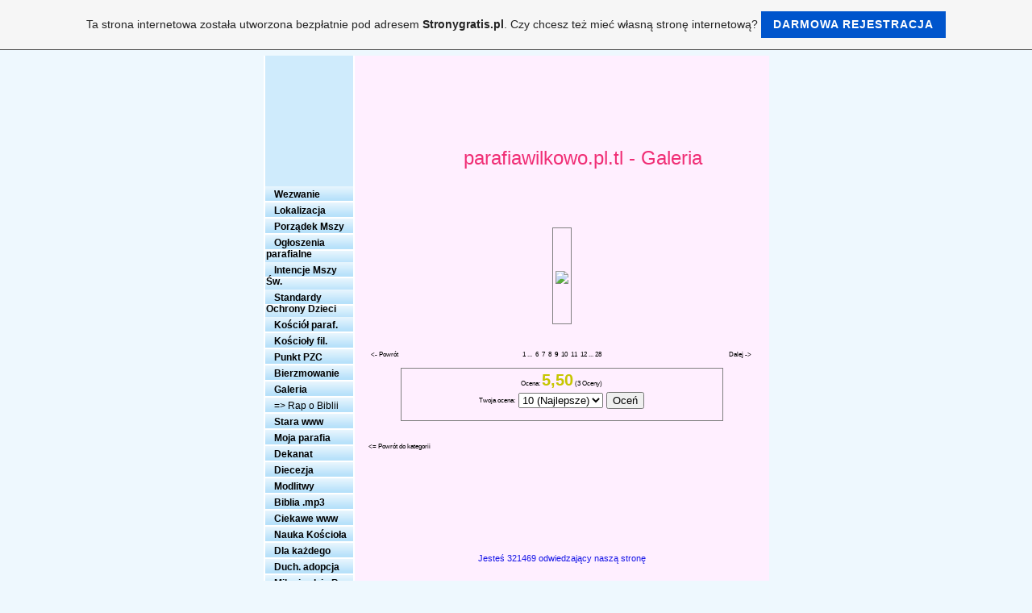

--- FILE ---
content_type: text/html; charset=ISO-8859-2
request_url: https://parafiawilkowo.pl.tl/Galeria/pic-1000107.htm
body_size: 5070
content:
<html>
<head>
	<title> parafiawilkowo.pl.tl - Galeria</title>
	        <script type="text/javascript">
        var dateTimeOffset = new Date().getTimezoneOffset();
        
        function getElementsByClassNameLocalTimeWrapper() {
            return document.getElementsByClassName("localtime");
        }
        
        (function () {
            var onload = function () {
                var elementArray = new Array();
                
                if (document.getElementsByClassName) {
                    elementArray = getElementsByClassNameLocalTimeWrapper();
                } else {
                    var re = new RegExp('(^| )localtime( |$)');
                    var els = document.getElementsByTagName("*");
                    for (var i=0,j=els.length; i<j; i++) {
                        if (re.test(els[i].className))
                            elementArray.push(els[i]);
                    }
                }
                
                for (var i = 0; i < elementArray.length; i++) {    
                    var timeLocal = new Date(parseInt(elementArray[i].getAttribute("data-timestamp")));
                    var hour = timeLocal.getHours();
                    var ap = "am";
                    if (hour > 11) {
                        ap = "pm";
                    }
                    else if (hour > 12) {
                        hour = hour - 12;
                    }
                    
                    var string = elementArray[i].getAttribute("data-template");
                    string = string.replace("[Y]", timeLocal.getFullYear());
                    string = string.replace("[m]", ('0' + (timeLocal.getMonth() + 1)).slice(-2));
                    string = string.replace("[d]", ('0' + timeLocal.getDate()).slice(-2));
                    string = string.replace("[H]", ('0' + timeLocal.getHours()).slice(-2));
                    string = string.replace("[g]", ('0' + hour).slice(-2));
                    string = string.replace("[i]", ('0' + timeLocal.getMinutes()).slice(-2));
                    string = string.replace("[s]", ('0' + timeLocal.getSeconds()).slice(-2));
                    string = string.replace("[a]", ap);
                    elementArray[i].childNodes[0].nodeValue = string;
                }
            };
            
            if (window.addEventListener)
                window.addEventListener("DOMContentLoaded", onload);
            else if (window.attachEvent)
                window.attachEvent("onload", onload);
        })();
        </script><link rel="canonical" href="https://parafiawilkowo.pl.tl/Galeria/pic-1000107.htm" />
<link rel="icon" href="https://wtheme.webme.com/img/main/favicon.ico" type="image/x-icon">
<link rel="shortcut icon" type="image/x-icon" href="https://wtheme.webme.com/img/main/favicon.ico" />
<link type="image/x-icon" href="https://wtheme.webme.com/img/main/favicon.ico" />
<link href="https://wtheme.webme.com/img/main/ios_icons/apple-touch-icon.png" rel="apple-touch-icon" />
<link href="https://wtheme.webme.com/img/main/ios_icons/apple-touch-icon-76x76.png" rel="apple-touch-icon" sizes="76x76" />
<link href="https://wtheme.webme.com/img/main/ios_icons/apple-touch-icon-120x120.png" rel="apple-touch-icon" sizes="120x120" />
<link href="https://wtheme.webme.com/img/main/ios_icons/apple-touch-icon-152x152.png" rel="apple-touch-icon" sizes="152x152" />
<meta name="description" content="Parafia w Wilkowie" />
<meta name="keywords" content="parafiawilkowo, parafiaw Wilkowie, Parafia w Wilkowie, pod wezwaniem, Narodzenia, Naj&#347;wi&#281;tszej, Maryi, Panny, w Wilkowie" />
<meta name="author" content="ks. Stanis&#322;aw" />
<meta name="robots" content="index,follow" />
<meta property="og:title" content=" parafiawilkowo.pl.tl - Galeria" />
<meta property="og:image" content="https://theme.webme.com/designs/love/screen.jpg" />
<meta name="google-adsense-platform-account" content="ca-host-pub-1483906849246906">
<meta name="google-adsense-account" content="ca-pub-3071673842171698"><script>
    function WebmeLoadAdsScript() {
    function loadGA() {
        if (!document.querySelector('script[src*="pagead2.googlesyndication.com"]')) {
            let script = document.createElement('script');
            script.async = true;
            script.src = "//pagead2.googlesyndication.com/pagead/js/adsbygoogle.js?client=ca-pub-3071673842171698&host=ca-host-pub-1483906849246906";
            script.setAttribute('data-ad-host', 'ca-host-pub-1483906849246906');
            script.setAttribute('data-ad-client', 'ca-pub-3071673842171698');
            script.crossOrigin = 'anonymous';
            document.body.appendChild(script);
        }
    }        ['CookieScriptAcceptAll', 'CookieScriptAccept', 'CookieScriptReject', 'CookieScriptClose', 'CookieScriptNone'].forEach(function(event) {
            window.addEventListener(event, function() {
                loadGA();
            });
        });

        let adStorageStatus = null;
        
        if (window.dataLayer && Array.isArray(window.dataLayer)) {
            for (let i = window.dataLayer.length - 1; i >= 0; i--) {
                const item = window.dataLayer[i];
                
                // it always sets a 'default' in our case that will always be 'denied', we only want to check for the 'consent update'
                if (item && typeof item === 'object' && typeof item.length === 'number' && item[0] === 'consent' && item[1] === 'update' && item[2] && typeof item[2].ad_storage === 'string') {
                    adStorageStatus = item[2].ad_storage;
                    break; 
                }
            }
    
            if (adStorageStatus === 'granted') {
                loadGA();
            } 
            else if (adStorageStatus === 'denied') {
                loadGA();
            }
        }
    }
</script><script>
    document.addEventListener('DOMContentLoaded', function() {
        WebmeLoadAdsScript();
        window.dispatchEvent(new Event('CookieScriptNone'));
    });
</script>	<style>
	<!--//
		BODY {FONT-SIZE: 6pt; COLOR: #000000; FONT-FAMILY: Tahoma, Arial, Helvetica, sans-serif}
		TABLE {FONT-SIZE: 6pt; COLOR: #000000; FONT-FAMILY: Tahoma, Arial, Helvetica, sans-serif}
		TD {FONT-SIZE: 6pt; COLOR: #000000; FONT-FAMILY: Tahoma, Arial, Helvetica, sans-serif}
		a:link							 {text-decoration:none;color:#000000}
		a:visited								{text-decoration:none;color:#000000}
		a:hover								 {text-decoration:underline;color:#000000}
		a.menu {
			font-size: 12px;
			color: #000000;
		}
			//-->
	</style>
</head>
<body text="#000000" bgcolor="#EEF8FE" link="#000000" alink="#000000" vlink="#000000">
<table border="0" align="center" cellpadding="0" cellspacing="0">
<tr><td valign="TOP">



<div align="center">
	<table cellpadding=0 cellspacing=0 >
		<tr>
			<td valign="top" width="113" background="//theme.webme.com/designs/love/images/naviback.gif">
				<table width="113" height="162" background="//img.webme.com/pic/p/parafiawilkowo/rok_wiary1.jpg">
					<tr>
						<td></td>
					</tr>
				</table>
				<table width="113" background="//theme.webme.com/designs/love/images/naviback.gif" cellpadding=0 cellspacing=0 >
					<tr>
						<td>
							<div align="center">
<table width="113" height="20"    background="//theme.webme.com/designs/love/images/button.gif">
                                    <tr>
                                        <td>
                                            &nbsp;&nbsp;&nbsp;&nbsp; <a href="/Wezwanie.htm" class="menu"><b>Wezwanie</b></a><br>
                                        </td>
                                    </tr>
                                </table>
<table width="113" height="20"    background="//theme.webme.com/designs/love/images/button.gif">
                                    <tr>
                                        <td>
                                            &nbsp;&nbsp;&nbsp;&nbsp; <a href="/Lokalizacja.htm" class="menu"><b>Lokalizacja</b></a><br>
                                        </td>
                                    </tr>
                                </table>
<table width="113" height="20"    background="//theme.webme.com/designs/love/images/button.gif">
                                    <tr>
                                        <td>
                                            &nbsp;&nbsp;&nbsp;&nbsp; <a href="/Porz%26%23261%3Bdek-Mszy.htm" class="menu"><b>Porz&#261;dek Mszy</b></a><br>
                                        </td>
                                    </tr>
                                </table>
<table width="113" height="20"    background="//theme.webme.com/designs/love/images/button.gif">
                                    <tr>
                                        <td>
                                            &nbsp;&nbsp;&nbsp;&nbsp; <a href="/Og%26%23322%3Boszenia-parafialne.htm" class="menu"><b>Og&#322;oszenia parafialne</b></a><br>
                                        </td>
                                    </tr>
                                </table>
<table width="113" height="20"    background="//theme.webme.com/designs/love/images/button.gif">
                                    <tr>
                                        <td>
                                            &nbsp;&nbsp;&nbsp;&nbsp; <a href="/Intencje-Mszy-%26%23346%3Bw-.-.htm" class="menu"><b>Intencje Mszy &#346;w.</b></a><br>
                                        </td>
                                    </tr>
                                </table>
<table width="113" height="20"    background="//theme.webme.com/designs/love/images/button.gif">
                                    <tr>
                                        <td>
                                            &nbsp;&nbsp;&nbsp;&nbsp; <a href="/Standardy-Ochrony-Dzieci.htm" class="menu"><b>Standardy Ochrony Dzieci</b></a><br>
                                        </td>
                                    </tr>
                                </table>
<table width="113" height="20"    background="//theme.webme.com/designs/love/images/button.gif">
                                    <tr>
                                        <td>
                                            &nbsp;&nbsp;&nbsp;&nbsp; <a href="/Ko%26%23347%3Bci%F3%26%23322%3B-paraf-.-.htm" class="menu"><b>Ko&#347;ci&#243;&#322; paraf.</b></a><br>
                                        </td>
                                    </tr>
                                </table>
<table width="113" height="20"    background="//theme.webme.com/designs/love/images/button.gif">
                                    <tr>
                                        <td>
                                            &nbsp;&nbsp;&nbsp;&nbsp; <a href="/Ko%26%23347%3Bcio%26%23322%3By-fil-.-.htm" class="menu"><b>Ko&#347;cio&#322;y fil.</b></a><br>
                                        </td>
                                    </tr>
                                </table>
<table width="113" height="20"    background="//theme.webme.com/designs/love/images/button.gif">
                                    <tr>
                                        <td>
                                            &nbsp;&nbsp;&nbsp;&nbsp; <a href="/Punkt-PZC.htm" class="menu"><b>Punkt PZC</b></a><br>
                                        </td>
                                    </tr>
                                </table>
<table width="113" height="20"    background="//theme.webme.com/designs/love/images/button.gif">
                                    <tr>
                                        <td>
                                            &nbsp;&nbsp;&nbsp;&nbsp; <a href="/Bierzmowanie.htm" class="menu"><b>Bierzmowanie</b></a><br>
                                        </td>
                                    </tr>
                                </table>
<table width="113" height="20"    background="//theme.webme.com/designs/love/images/button.gif">
                                    <tr>
                                        <td>
                                            &nbsp;&nbsp;&nbsp;&nbsp; <a href="/Galeria/index.htm" class="menu"><b>Galeria</b></a><br>
                                        </td>
                                    </tr>
                                </table>
<table width="113" height="20"    background="//theme.webme.com/designs/love/images/button.gif">
                                    <tr>
                                        <td>
                                            &nbsp;&nbsp;&nbsp;&nbsp; <a href="http://youtu.be/bJ8tso4vC-I" class="menu" target="_blank">=> Rap o Biblii </a><br>
                                        </td>
                                    </tr>
                                </table>
<table width="113" height="20"    background="//theme.webme.com/designs/love/images/button.gif">
                                    <tr>
                                        <td>
                                            &nbsp;&nbsp;&nbsp;&nbsp; <a href="http://xsk.w.interia.pl/index.html" class="menu" target="_blank"><b>Stara www</b></a><br>
                                        </td>
                                    </tr>
                                </table>
<table width="113" height="20"    background="//theme.webme.com/designs/love/images/button.gif">
                                    <tr>
                                        <td>
                                            &nbsp;&nbsp;&nbsp;&nbsp; <a href="http://www.przk.pl/nr/wiara_i_kosciol/gdzie_jest_moja_parafia.html" class="menu" target="_blank"><b>Moja parafia</b></a><br>
                                        </td>
                                    </tr>
                                </table>
<table width="113" height="20"    background="//theme.webme.com/designs/love/images/button.gif">
                                    <tr>
                                        <td>
                                            &nbsp;&nbsp;&nbsp;&nbsp; <a href="http://www.diecezja.zgora.pl/dekanaty,58_swiebodzin_milosierdzia_bozego.html" class="menu" target="_blank"><b>Dekanat</b></a><br>
                                        </td>
                                    </tr>
                                </table>
<table width="113" height="20"    background="//theme.webme.com/designs/love/images/button.gif">
                                    <tr>
                                        <td>
                                            &nbsp;&nbsp;&nbsp;&nbsp; <a href="http://www.kuria.zg.pl/" class="menu" target="_blank"><b>Diecezja</b></a><br>
                                        </td>
                                    </tr>
                                </table>
<table width="113" height="20"    background="//theme.webme.com/designs/love/images/button.gif">
                                    <tr>
                                        <td>
                                            &nbsp;&nbsp;&nbsp;&nbsp; <a href="http://www.duchprawdy.com/modlitwy.htm" class="menu" target="_blank"><b>Modlitwy</b></a><br>
                                        </td>
                                    </tr>
                                </table>
<table width="113" height="20"    background="//theme.webme.com/designs/love/images/button.gif">
                                    <tr>
                                        <td>
                                            &nbsp;&nbsp;&nbsp;&nbsp; <a href="http://www.tyniec.benedyktyni.pl/ps-po/?p=8159" class="menu" target="_blank"><b>Biblia .mp3</b></a><br>
                                        </td>
                                    </tr>
                                </table>
<table width="113" height="20"    background="//theme.webme.com/designs/love/images/button.gif">
                                    <tr>
                                        <td>
                                            &nbsp;&nbsp;&nbsp;&nbsp; <a href="/Ciekawe-www.htm" class="menu"><b>Ciekawe www</b></a><br>
                                        </td>
                                    </tr>
                                </table>
<table width="113" height="20"    background="//theme.webme.com/designs/love/images/button.gif">
                                    <tr>
                                        <td>
                                            &nbsp;&nbsp;&nbsp;&nbsp; <a href="http://www.teologia.pl/index.htm" class="menu" target="_blank"><b>Nauka Ko&#347;cio&#322;a</b></a><br>
                                        </td>
                                    </tr>
                                </table>
<table width="113" height="20"    background="//theme.webme.com/designs/love/images/button.gif">
                                    <tr>
                                        <td>
                                            &nbsp;&nbsp;&nbsp;&nbsp; <a href="http://adonai.pl/" class="menu" target="_blank"><b>Dla ka&#380;dego</b></a><br>
                                        </td>
                                    </tr>
                                </table>
<table width="113" height="20"    background="//theme.webme.com/designs/love/images/button.gif">
                                    <tr>
                                        <td>
                                            &nbsp;&nbsp;&nbsp;&nbsp; <a href="http://adonai.pl/life/?id=adopcja" class="menu" target="_blank"><b>Duch. adopcja</b></a><br>
                                        </td>
                                    </tr>
                                </table>
<table width="113" height="20"    background="//theme.webme.com/designs/love/images/button.gif">
                                    <tr>
                                        <td>
                                            &nbsp;&nbsp;&nbsp;&nbsp; <a href="http://adonai.pl/milosierdzie/" class="menu" target="_blank"><b>Mi&#322;osierdzie B.</b></a><br>
                                        </td>
                                    </tr>
                                </table>
<table width="113" height="20"    background="//theme.webme.com/designs/love/images/button.gif">
                                    <tr>
                                        <td>
                                            &nbsp;&nbsp;&nbsp;&nbsp; <a href="http://www.teologia.pl/m_k/00-s.htm" class="menu" target="_blank"><b>Sakramenty</b></a><br>
                                        </td>
                                    </tr>
                                </table>
<table width="113" height="20"    background="//theme.webme.com/designs/love/images/button.gif">
                                    <tr>
                                        <td>
                                            &nbsp;&nbsp;&nbsp;&nbsp; <a href="http://www.opoka.tv/koncerty/25-worshipsaxdlajezusa2007.html" class="menu" target="_blank"><b>opoka.tv</b></a><br>
                                        </td>
                                    </tr>
                                </table>
<table width="113" height="20"    background="//theme.webme.com/designs/love/images/button.gif">
                                    <tr>
                                        <td>
                                            &nbsp;&nbsp;&nbsp;&nbsp; <a href="http://iskk.pl/" class="menu" target="_blank"><b>ISKK</b></a><br>
                                        </td>
                                    </tr>
                                </table>
<table width="113" height="20"    background="//theme.webme.com/designs/love/images/button.gif">
                                    <tr>
                                        <td>
                                            &nbsp;&nbsp;&nbsp;&nbsp; <a href="/Licznik.htm" class="menu"><b>Licznik</b></a><br>
                                        </td>
                                    </tr>
                                </table>
<table width="113" height="20"    background="//theme.webme.com/designs/love/images/button.gif">
                                    <tr>
                                        <td>
                                            &nbsp;&nbsp;&nbsp;&nbsp; <a href="/Kontakt.htm" class="menu"><b>Kontakt</b></a><br>
                                        </td>
                                    </tr>
                                </table>
<table width="113" height="20"    background="//theme.webme.com/designs/love/images/button.gif">
                                    <tr>
                                        <td>
                                            &nbsp;&nbsp;&nbsp;&nbsp; <a href="http://www.tv.niedziela.pl/" class="menu" target="_blank"><b>Niedziela tv</b></a><br>
                                        </td>
                                    </tr>
                                </table>
<br><div id="fb-root"></div>
<script async defer crossorigin="anonymous" src="https://connect.facebook.net/en_US/sdk.js#xfbml=1&version=v11.0&appId=339062219495910"></script>
<div class="fb-like" data-href="http%3A%2F%2Fparafiawilkowo.pl.tl" data-width="120" data-layout="button_count" data-action="like" data-size="small" data-share="false" ></div>								<br><br><br>
							</div>
						</td>
					</tr>
				</table>
			</td>
			<td valign="top" width="514" bgcolor="#FFEFFF">
				<table width="514" height="162" background="//img.webme.com/pic/p/parafiawilkowo/pan_naw_gl1.jpg">
					<tr>
						<td>
							<table >
								<tr>
 									<td valign="top" width="125" height="90"> </td>
 									<td valign="top"> </td>
								</tr>
								<tr>
 									<td width="125" valign="top"> </td>
 									<td valign="top">
 										<font size="+2">
 											<font color="#F02E75"> parafiawilkowo.pl.tl - Galeria</font>
 										</font>
 									</td>
								</tr>
							</table>
 						</td>
 					</tr>
 				</table>
				<div align="center">
					<table>
						<tr>
							<td valign="top" height="450">
								<br>
								<br>
								<div style="width: 480; overflow: auto;"><br /><br /><br /><table width="100%" class="webmeGalleryImageContainer"><td align="center"><table style="border:1px solid gray" class="webmeGalleryImageBox"><tr><td></td></tr><tr><td height="110" align="center"><img src="//img.webme.com/pic/p/parafiawilkowo/gi4g1490.jpg" border="0"></td></tr></table><br /><br /><br /></td></table><table width="100%"><tr><td width="33%" align="left"><a href="pic-1000111.htm">&lt;-&nbsp;Powr&#243;t</a>&nbsp;</td><td width="33%" align="center"><a href="pic-1000088.htm">&nbsp;1</a>&nbsp;...&nbsp;&nbsp;<a href="pic-1000106.htm">6</a>&nbsp;&nbsp;<a href="pic-1000110.htm">7</a>&nbsp;&nbsp;<a href="pic-1000111.htm">8</a>&nbsp;<b>&nbsp;9</b>&nbsp;&nbsp;<a href="pic-1000086.htm">10</a>&nbsp;&nbsp;<a href="pic-1000084.htm">11</a>&nbsp;&nbsp;<a href="pic-1000085.htm">12</a>&nbsp;...&nbsp;<a href="pic-1000108.htm">28</a></td><td width="33%" align="right"><a href="pic-1000086.htm">Dalej&nbsp;-&gt;</a>&nbsp;</td></tr></table><br /><table width="400" style="border:1px solid gray" align="center"><tr><td align="center">Ocena: <FONT COLOR="#C6C600" style="font-size:20px"><B>5,50</B></FONT> (3 Oceny)<br /><form action="pic-1000107.htm" method="POST"><table><tr><td>Twoja ocena:</td><td><select name="modulenter[note]"><option value="10">10 (Najlepsze)</option>
                    <option value="9">9</option>
                    <option value="8">8</option>
                    <option value="7">7</option>
                    <option value="6">6</option>
                    <option value="5">5</option>
                    <option value="4">4</option>
                    <option value="3">3</option>
                    <option value="2">2</option>
                    <option value="1">1 (Najgorsze)</option></select></td><td><input type="submit" value="Oce&#324;"><input type="hidden" name="mode" value="bewerten"></td></tr></table></form></td></tr></table><br /><br /><br /><a href="kat-19-1.htm"><= Powr&#243;t do kategorii</a></div>
							</td>
						</tr>
						<tr>
							<td valign="top" height="10">
								<center><font color="black" style="font-size: 11px;	font-family: Tahoma, Arial, Helvetica, sans-serif"><font color="#1717E7">Jeste&#347;  321469 odwiedzaj&#261;cy nasz&#261; stron&#281;</font></font></center>
							</td>
						</tr>
					</table>
				</div>
 				<br>
 			</td>
		</tr>
	</table>
	<table width="784"	background="//theme.webme.com/designs/love/images/white.gif" height="8">
		<tr>
			<td></td>
		</tr>
	</table>
</div>


</td>
</tr>
</table>

<a id="selfpromotionOverlay" href="https://www.stronygratis.pl/?c=4000&amp;utm_source=selfpromotion&amp;utm_campaign=overlay&amp;utm_medium=footer" target="_blank" rel="nofollow">
    Ta strona internetowa zosta&#322;a utworzona bezp&#322;atnie pod adresem <b>Stronygratis.pl</b>. Czy chcesz te&#380; mie&#263; w&#322;asn&#261; stron&#281; internetow&#261;?

    <div class="btn btn-1">Darmowa rejestracja</div>

</a>
<style>
    body {
        padding-top: 124px;
    }
    #forFixedElement {
        top: 124px;
    }
    @media (min-width: 365px) {
        body {
            padding-top: 103px;
        }
        #forFixedElement {
            top: 103px;
        }
    }
    @media (min-width: 513px) {
        body {
            padding-top: 82px;
        }
        #forFixedElement {
            top: 82px;
        }
    }
    @media (min-width: 936px) {
        body {
            padding-top: 61px;
        }
        #forFixedElement {
            top: 61px;
        }
    }

    /* General button style */
    #selfpromotionOverlay .btn {
        border: none;
        font-size: inherit;
        color: inherit;
        background: none;
        cursor: pointer;
        padding: 6px 15px;
        display: inline-block;
        text-transform: uppercase;
        letter-spacing: 1px;
        font-weight: 700;
        outline: none;
        position: relative;
        -webkit-transition: all 0.3s;
        -moz-transition: all 0.3s;
        transition: all 0.3s;
        margin: 0px;
    }

    /* Button 1 */
    #selfpromotionOverlay .btn-1, #selfpromotionOverlay .btn-1:visited {
        background: rgb(0, 85, 204);
        color: #fff;
    }

    #selfpromotionOverlay .btn-1:hover {
        background: #2980b9;
    }

    #selfpromotionOverlay .btn-1:active {
        background: #2980b9;
        top: 2px;
    }

    #selfpromotionOverlay {
        font: 400 12px/1.8 "Open Sans", Verdana, sans-serif;
        text-align: center;
        opacity: 1;
        transition: opacity 1s ease;
        position: fixed;
        overflow: hidden;
        box-sizing: border-box;
        font-size: 14px;
        text-decoration: none;
        line-height: 1.5em;
        flex-wrap: nowrap;
        z-index: 5000;
        padding: 14px;
        width: 100%;
        left: 0;
        right: 0;
        top: 0;
        color: rgb(35,35,35);
        background-color: rgb(246,246,246);
        border-bottom: 1px solid #5a5a5a;
    }

    #selfpromotionOverlay:hover {
        background: white;
        text-decoration: none;
    }
</style></body>
</html>


--- FILE ---
content_type: text/html; charset=utf-8
request_url: https://www.google.com/recaptcha/api2/aframe
body_size: 269
content:
<!DOCTYPE HTML><html><head><meta http-equiv="content-type" content="text/html; charset=UTF-8"></head><body><script nonce="D7tA0HLgAG0XlO185KZmKQ">/** Anti-fraud and anti-abuse applications only. See google.com/recaptcha */ try{var clients={'sodar':'https://pagead2.googlesyndication.com/pagead/sodar?'};window.addEventListener("message",function(a){try{if(a.source===window.parent){var b=JSON.parse(a.data);var c=clients[b['id']];if(c){var d=document.createElement('img');d.src=c+b['params']+'&rc='+(localStorage.getItem("rc::a")?sessionStorage.getItem("rc::b"):"");window.document.body.appendChild(d);sessionStorage.setItem("rc::e",parseInt(sessionStorage.getItem("rc::e")||0)+1);localStorage.setItem("rc::h",'1769246174419');}}}catch(b){}});window.parent.postMessage("_grecaptcha_ready", "*");}catch(b){}</script></body></html>